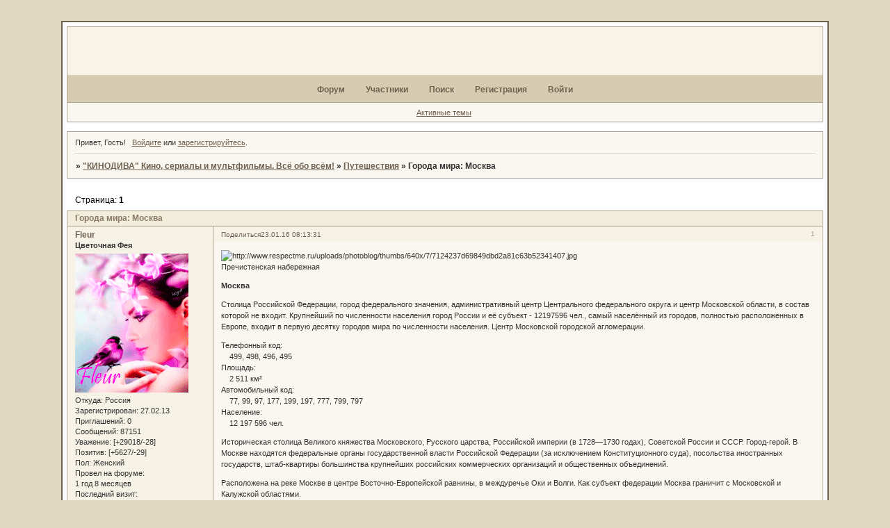

--- FILE ---
content_type: text/html; charset=windows-1251
request_url: https://kinodv.ru/viewtopic.php?id=3599
body_size: 17912
content:
<!DOCTYPE html PUBLIC "-//W3C//DTD XHTML 1.0 Strict//EN" "http://www.w3.org/TR/xhtml1/DTD/xhtml1-strict.dtd">
<html xmlns="http://www.w3.org/1999/xhtml" xml:lang="ru" lang="ru" dir="ltr" prefix="og: http://ogp.me/ns#">
<head>
<meta http-equiv="Content-Type" content="text/html; charset=windows-1251">
<meta name="google-site-verification" content="lioz4SIE9Ec17LKFAZxA0nuT1dbuKqvgKC5uFINCxiM">
<meta name="wmail-verification" content="104b6b604cf63802">
<meta name="yandex-verification" content="522e91c9749e5ec2">
<meta name="msvalidate01" content="33A0A0D381A7754169F3A17CA0D770BB">
<meta name="verifybingcom" content="9c516e3ab2c7ae2e67503973393cdad7">
<meta name="google-site-verification" content="gwMml9EhZPGmm0Nx3bxphW43MLSK3gX5HpjXjoCpaUA">
<meta name="wmail-verification" content="3b226112a1c7319f">
<meta name="yandex-verification" content="72d11ef97a353514">
<title>Города мира: Москва</title>
<meta property="og:title" content="Города мира: Москва"><meta property="og:url" content="https://kinodv.ru/viewtopic.php?id=3599"><script type="text/javascript">
try{self.document.location.hostname==parent.document.location.hostname&&self.window!=parent.window&&self.parent.window!=parent.parent.window&&document.write('</he'+'ad><bo'+'dy style="display:none"><plaintext>')}catch(e){}
try{if(top===self&&location.hostname.match(/^www\./))location.href=document.URL.replace(/\/\/www\./,'//')}catch(e){}
var FORUM = new Object({ set : function(prop, val){ try { eval("this."+prop+"=val"); } catch (e) {} }, get : function(prop){ try { var val = eval("this."+prop); } catch (e) { var val = undefined; } return val; }, remove : function(prop, val){ try { eval("delete this."+prop); } catch (e) {} } });
FORUM.set('topic', { "subject": "Города мира: Москва", "closed": "0", "num_replies": "13", "num_views": "291", "forum_id": "95", "forum_name": "Путешествия", "moderators": { "33": "Fleur", "3": "FleurF", "814": "Сандра" }, "language": { "share_legend": "Расскажите друзьям!", "translate": "Перевести", "show_original": "Показать оригинал" } });
// JavaScript переменные форума
var BoardID = 1215755;
var BoardCat = 9;
var BoardStyle = 'Mybb_Browner';
var ForumAPITicket = '3565126d6816254f44a9e3088ba95d62a968f72f';
var GroupID = 3;
var GroupTitle = 'Гость';
var GroupUserTitle = '';
var PartnerID = 1;
var RequestTime = 1769133856;
var StaticURL = 'https://forumstatic.ru';
var AvatarsURL = 'https://forumavatars.ru';
var FilesURL = 'https://forumstatic.ru';
var ScriptsURL = 'https://forumscripts.ru';
var UploadsURL = 'https://upforme.ru';
</script>
<script type="text/javascript" src="/js/libs.min.js?v=4"></script>
<script type="text/javascript" src="/js/extra.js?v=7"></script>
<link rel="alternate" type="application/rss+xml" href="https://kinodv.ru/export.php?type=rss&amp;tid=3599" title="RSS" />
<link rel="top" href="https://kinodv.ru" title="Форум" />
<link rel="search" href="https://kinodv.ru/search.php" title="Поиск" />
<link rel="author" href="https://kinodv.ru/userlist.php" title="Участники" />
<link rel="up" title="Путешествия" href="https://kinodv.ru/viewforum.php?id=95" />
<link rel="shortcut icon" href="http://forumstatic.ru/files/0012/8d/0b/95154.ico" type="image/x-icon" />
<link rel="stylesheet" type="text/css" href="/style/Mybb_Browner/Mybb_Browner.css" />
<link rel="stylesheet" type="text/css" href="/style/extra.css?v=23" />
<script type="text/javascript">$(function() { $('#register img[title],#profile8 img[title]').tipsy({fade: true, gravity: 'w'}); $('#viewprofile img[title],.post-author img[title]:not(li.pa-avatar > img),.flag-i[title]').tipsy({fade: true, gravity: 's'}); });</script>
<script type="text/javascript" src="https://forumscripts.ru/html_in_posts/1.0.20/html_in_posts.js"></script>
<script type="text/javascript" src="https://forumscripts.ru/search_in_topic/1.0.4/search_in_topic.js"></script>
<link rel="stylesheet" type="text/css" href="https://forumscripts.ru/search_in_topic/1.0.4/search_in_topic.css" />
<script type="text/javascript" src="https://forumscripts.ru/swipebox/1.0.0/swipebox.js"></script>
<link rel="stylesheet" type="text/css" href="https://forumscripts.ru/swipebox/1.0.0/swipebox.css" />
<script type="text/javascript" src="https://forumscripts.ru/post_voters/2.0.11/post_voters.js"></script>
<link rel="stylesheet" type="text/css" href="https://forumscripts.ru/post_voters/2.0.11/post_voters.css" />
<script>window.yaContextCb=window.yaContextCb||[]</script><script src="https://yandex.ru/ads/system/context.js" async></script>
</head>
<body>

<!-- body-header -->
<div id="pun_wrap">
<div id="pun" class="ru isguest gid3">
<div id="pun-viewtopic" class="punbb" data-topic-id="3599" data-forum-id="95" data-cat-id="22">


<div id="mybb-counter" style="display:none">
<script type="text/javascript"> (function(m,e,t,r,i,k,a){m[i]=m[i]||function(){(m[i].a=m[i].a||[]).push(arguments)}; m[i].l=1*new Date(); for (var j = 0; j < document.scripts.length; j++) {if (document.scripts[j].src === r) { return; }} k=e.createElement(t),a=e.getElementsByTagName(t)[0],k.async=1,k.src=r,a.parentNode.insertBefore(k,a)}) (window, document, "script", "https://mc.yandex.ru/metrika/tag.js", "ym"); ym(201230, "init", { clickmap:false, trackLinks:true, accurateTrackBounce:true });

</script> <noscript><div><img src="https://mc.yandex.ru/watch/201230" style="position:absolute; left:-9999px;" alt="" /></div></noscript>
</div>

<div id="html-header">
	<!--Подгрузка HTML верх-->
<script type="text/javascript"><!--//после каждой перезаливки  в админку файла(11111.txt), - меняем цифру в скрипте после[.txt?=]//-->
var µ;(function(){var a="html_HTML_UP";if(a==µ)return;µ=a;var b=BoardID.toString(16),c='/files/00000000'.substr(0,15-b.length)+b,f1="/11111.txt?=176",
lnk=c.replace(/(.{11})(.{2})(.{2})/,'$1/$2/$3')+f1, b='<!--|·|-->',html, c='/',reg=eval(c+b+c+'g'),b=b.split('|·|'),storag=window.localStorage;
var d=+new Date();if(storag)html=storag[a];if(html){c=html.split(reg);if(c=(c[1]==lnk && d-c[2]<864000000)){document.write(html);return;}}
if(!html||!c){c=!c?d:'';html = $.ajax({url:lnk+c, async: false, cache:!!c}).responseText;document.write(html);//alert('Storage очищен!')
if(!storag)return; storag[a]=b[0]+lnk+'·'+ d + b[1]+html}}());
</script>



<!-- снежинки летящие из курсора-->
<script type="text/javascript" src="https://forumstatic.ru/files/0015/00/e1/23389.js"></script>







<style>
#viewprofile-next #profilenav {
  margin-top: 40px;
  margin-left: 40px;
  display: inline !important;
  }
 
#viewprofile .container ul {min-height: 300px;}
 
.punbb .main #viewprofile-next #viewprofile table {width: auto;margin-left: 150px;}
</style>
</div>

<div id="pun-title" class="section">
	<table id="title-logo-table" cellspacing="0">
		<tbody id="title-logo-tbody">
			<tr id="title-logo-tr">
				<td id="title-logo-tdl" class="title-logo-tdl">
					<h1 class="title-logo"><span>&quot;КИНОДИВА&quot; Кино, сериалы и мультфильмы. Всё обо всём!</span></h1>
				</td>
				<td id="title-logo-tdr" class="title-logo-tdr"><!-- banner_top --></td>
			</tr>
		</tbody>
	</table>
</div>

<div id="pun-navlinks" class="section">
	<h2><span>Меню навигации</span></h2>
	<ul class="container">
		<li id="navindex"><a href="https://kinodv.ru/"><span>Форум</span></a></li>
		<li id="navuserlist"><a href="https://kinodv.ru/userlist.php" rel="nofollow"><span>Участники</span></a></li>
		<li id="navsearch"><a href="https://kinodv.ru/search.php" rel="nofollow"><span>Поиск</span></a></li>
		<li id="navregister"><a href="https://kinodv.ru/register.php" rel="nofollow"><span>Регистрация</span></a></li>
		<li id="navlogin"><a href="https://kinodv.ru/login.php" rel="nofollow"><span>Войти</span></a></li>
	</ul>
</div>

<div id="pun-ulinks" class="section" onclick="void(0)">
	<h2><span>Пользовательские ссылки</span></h2>
	<ul class="container">
		<li class="item1"><a href="https://kinodv.ru/search.php?action=show_recent">Активные темы</a></li>
	</ul>
</div>

<!-- pun_announcement -->

<div id="pun-status" class="section">
	<h2><span>Информация о пользователе</span></h2>
	<p class="container">
		<span class="item1">Привет, Гость!</span> 
		<span class="item2"><a href="/login.php" rel="nofollow">Войдите</a> или <a href="/register.php" rel="nofollow">зарегистрируйтесь</a>.</span> 
	</p>
</div>

<div id="pun-break1" class="divider"><hr /></div>

<div id="pun-crumbs1" class="section">
	<p class="container crumbs"><strong>Вы здесь</strong> <em>&#187;&#160;</em><a href="https://kinodv.ru/">&quot;КИНОДИВА&quot; Кино, сериалы и мультфильмы. Всё обо всём!</a> <em>&#187;&#160;</em><a href="https://kinodv.ru/viewforum.php?id=95">Путешествия</a> <em>&#187;&#160;</em>Города мира: Москва</p>
</div>

<div id="pun-break2" class="divider"><hr /></div>

<div class="section" style="border:0 !important;max-width:100%;overflow:hidden;display:flex;justify-content:center;max-height:250px;overflow:hidden;min-width:300px;">
		
</div>

<div id="pun-main" class="main multipage">
	<h1><span>Города мира: Москва</span></h1>
	<div class="linkst">
		<div class="pagelink">Страница: <strong>1</strong></div>
	</div>
	<div id="topic_t3599" class="topic pinned">
		<h2><span class="item1">Сообщений</span> <span class="item2">1 страница 14 из 14</span></h2>
		<div id="p82270" class="post topicpost topic-starter" data-posted="1453526011" data-user-id="33" data-group-id="2">
			<h3><span><a class="sharelink" rel="nofollow" href="#p82270" onclick="return false;">Поделиться</a><strong>1</strong><a class="permalink" rel="nofollow" href="https://kinodv.ru/viewtopic.php?id=3599#p82270">23.01.16 08:13:31</a></span></h3>
			<div class="container">
							<div class="post-author topic-starter">
								<ul>
						<li class="pa-author"><span class="acchide">Автор:&nbsp;</span><a href="https://kinodv.ru/profile.php?id=33" rel="nofollow">Fleur</a></li>
						<li class="pa-title">Цветочная Фея</li>
						<li class="pa-avatar item2"><img src="https://forumavatars.ru/img/avatars/0012/8d/0b/33-1633370285.gif" alt="Fleur" title="Fleur" /></li>
						<li class="pa-from"><span class="fld-name">Откуда:</span> Россия</li>
						<li class="pa-reg"><span class="fld-name">Зарегистрирован</span>: 27.02.13</li>
						<li class="pa-invites"><span class="fld-name">Приглашений:</span> 0</li>
						<li class="pa-posts"><span class="fld-name">Сообщений:</span> 87151</li>
						<li class="pa-respect"><span class="fld-name">Уважение:</span> <span>[+29018/-28]</span></li>
						<li class="pa-positive"><span class="fld-name">Позитив:</span> <span>[+5627/-29]</span></li>
						<li class="pa-sex"><span class="fld-name">Пол:</span> Женский</li>
						<li class="pa-time-visit"><span class="fld-name">Провел на форуме:</span><br />1 год 8 месяцев</li>
						<li class="pa-last-visit"><span class="fld-name">Последний визит:</span><br />Вчера 17:15:13</li>
				</ul>
			</div>
					<div class="post-body">
					<div class="post-box">
						<div id="p82270-content" class="post-content">
<p><img class="postimg" loading="lazy" src="https://www.respectme.ru/uploads/photoblog/thumbs/640x/7/7124237d69849dbd2a81c63b52341407.jpg" alt="http://www.respectme.ru/uploads/photoblog/thumbs/640x/7/7124237d69849dbd2a81c63b52341407.jpg" /><br />Пречистенская набережная</p>
						<p><strong>Москва</strong></p>
						<p>Столица Российской Федерации, город федерального значения, административный центр Центрального федерального округа и центр Московской области, в состав которой не входит. Крупнейший по численности населения город России и её субъект - 12197596 чел., самый населённый из городов, полностью расположенных в Европе, входит в первую десятку городов мира по численности населения. Центр Московской городской агломерации. </p>
						<p>Телефонный код:<br />&nbsp; &nbsp; 499, 498, 496, 495<br />Площадь:<br />&nbsp; &nbsp; 2 511 км&#178;<br />Автомобильный код:<br />&nbsp; &nbsp; 77, 99, 97, 177, 199, 197, 777, 799, 797<br />Население:<br />&nbsp; &nbsp; 12 197 596 чел.</p>
						<p>Историческая столица Великого княжества Московского, Русского царства, Российской империи (в 1728—1730 годах), Советской России и СССР. Город-герой. В Москве находятся федеральные органы государственной власти Российской Федерации (за исключением Конституционного суда), посольства иностранных государств, штаб-квартиры большинства крупнейших российских коммерческих организаций и общественных объединений.</p>
						<p>Расположена на реке Москве в центре Восточно-Европейской равнины, в междуречье Оки и Волги. Как субъект федерации Москва граничит с Московской и Калужской областями.</p>
						<p>Москва — важный туристический центр России. Московский Кремль, Красная площадь, Новодевичий монастырь и Церковь Вознесения в Коломенском входят в список Всемирного наследия ЮНЕСКО[8]. Она является важнейшим транспортным узлом. Город обслуживают 5 аэропортов, 9 железнодорожных вокзалов, 3 речных порта (имеется речное сообщение с морями бассейнов Атлантического и Северного Ледовитого океанов). С 1935 года в Москве работает метрополитен.</p>
						</div>
			<div class="post-rating"><p class="container"><a title="Вы не можете дать оценку участнику">+1</a></p></div>
					</div>
					<div class="clearer"><!-- --></div>
				</div>
			</div>
		</div>
		<div id="p82271" class="post altstyle topic-starter" data-posted="1453526058" data-user-id="33" data-group-id="2">
			<h3><span><a class="sharelink" rel="nofollow" href="#p82271" onclick="return false;">Поделиться</a><strong>2</strong><a class="permalink" rel="nofollow" href="https://kinodv.ru/viewtopic.php?id=3599#p82271">23.01.16 08:14:18</a></span></h3>
			<div class="container">
							<div class="post-author topic-starter">
								<ul>
						<li class="pa-author"><span class="acchide">Автор:&nbsp;</span><a href="https://kinodv.ru/profile.php?id=33" rel="nofollow">Fleur</a></li>
						<li class="pa-title">Цветочная Фея</li>
						<li class="pa-avatar item2"><img src="https://forumavatars.ru/img/avatars/0012/8d/0b/33-1633370285.gif" alt="Fleur" title="Fleur" /></li>
						<li class="pa-from"><span class="fld-name">Откуда:</span> Россия</li>
						<li class="pa-reg"><span class="fld-name">Зарегистрирован</span>: 27.02.13</li>
						<li class="pa-invites"><span class="fld-name">Приглашений:</span> 0</li>
						<li class="pa-posts"><span class="fld-name">Сообщений:</span> 87151</li>
						<li class="pa-respect"><span class="fld-name">Уважение:</span> <span>[+29018/-28]</span></li>
						<li class="pa-positive"><span class="fld-name">Позитив:</span> <span>[+5627/-29]</span></li>
						<li class="pa-sex"><span class="fld-name">Пол:</span> Женский</li>
						<li class="pa-time-visit"><span class="fld-name">Провел на форуме:</span><br />1 год 8 месяцев</li>
						<li class="pa-last-visit"><span class="fld-name">Последний визит:</span><br />Вчера 17:15:13</li>
				</ul>
			</div>
					<div class="post-body">
					<div class="post-box">
						<div id="p82271-content" class="post-content">
<p>Алмазный фонд </p><div class="quote-box answer-box"><cite>=Spoiler написал(а):</cite><blockquote><p><iframe width="480" height="284" src="https://www.youtube.com/embed/HhZbMeLHnoU" loading="lazy" frameborder="0" allowfullscreen></iframe></p></blockquote></div>
						</div>
			<div class="post-rating"><p class="container"><a title="Вы не можете дать оценку участнику">0</a></p></div>
					</div>
					<div class="clearer"><!-- --></div>
				</div>
			</div>
		</div>
		<div id="p82272" class="post topic-starter" data-posted="1453526772" data-user-id="33" data-group-id="2">
			<h3><span><a class="sharelink" rel="nofollow" href="#p82272" onclick="return false;">Поделиться</a><strong>3</strong><a class="permalink" rel="nofollow" href="https://kinodv.ru/viewtopic.php?id=3599#p82272">23.01.16 08:26:12</a></span></h3>
			<div class="container">
							<div class="post-author topic-starter">
								<ul>
						<li class="pa-author"><span class="acchide">Автор:&nbsp;</span><a href="https://kinodv.ru/profile.php?id=33" rel="nofollow">Fleur</a></li>
						<li class="pa-title">Цветочная Фея</li>
						<li class="pa-avatar item2"><img src="https://forumavatars.ru/img/avatars/0012/8d/0b/33-1633370285.gif" alt="Fleur" title="Fleur" /></li>
						<li class="pa-from"><span class="fld-name">Откуда:</span> Россия</li>
						<li class="pa-reg"><span class="fld-name">Зарегистрирован</span>: 27.02.13</li>
						<li class="pa-invites"><span class="fld-name">Приглашений:</span> 0</li>
						<li class="pa-posts"><span class="fld-name">Сообщений:</span> 87151</li>
						<li class="pa-respect"><span class="fld-name">Уважение:</span> <span>[+29018/-28]</span></li>
						<li class="pa-positive"><span class="fld-name">Позитив:</span> <span>[+5627/-29]</span></li>
						<li class="pa-sex"><span class="fld-name">Пол:</span> Женский</li>
						<li class="pa-time-visit"><span class="fld-name">Провел на форуме:</span><br />1 год 8 месяцев</li>
						<li class="pa-last-visit"><span class="fld-name">Последний визит:</span><br />Вчера 17:15:13</li>
				</ul>
			</div>
					<div class="post-body">
					<div class="post-box">
						<div id="p82272-content" class="post-content">
<p><img class="postimg" loading="lazy" src="https://img0.liveinternet.ru/images/attach/c/0/53/620/53620544_1263158549_IMAGE08n.jpg" alt="http://img0.liveinternet.ru/images/attach/c/0/53/620/53620544_1263158549_IMAGE08n.jpg" /><br />Старая Москва</p>
						</div>
			<div class="post-rating"><p class="container"><a title="Вы не можете дать оценку участнику">0</a></p></div>
					</div>
					<div class="clearer"><!-- --></div>
				</div>
			</div>
		</div>
		<div id="p82274" class="post altstyle topic-starter" data-posted="1453527210" data-user-id="33" data-group-id="2">
			<h3><span><a class="sharelink" rel="nofollow" href="#p82274" onclick="return false;">Поделиться</a><strong>4</strong><a class="permalink" rel="nofollow" href="https://kinodv.ru/viewtopic.php?id=3599#p82274">23.01.16 08:33:30</a></span></h3>
			<div class="container">
							<div class="post-author topic-starter">
								<ul>
						<li class="pa-author"><span class="acchide">Автор:&nbsp;</span><a href="https://kinodv.ru/profile.php?id=33" rel="nofollow">Fleur</a></li>
						<li class="pa-title">Цветочная Фея</li>
						<li class="pa-avatar item2"><img src="https://forumavatars.ru/img/avatars/0012/8d/0b/33-1633370285.gif" alt="Fleur" title="Fleur" /></li>
						<li class="pa-from"><span class="fld-name">Откуда:</span> Россия</li>
						<li class="pa-reg"><span class="fld-name">Зарегистрирован</span>: 27.02.13</li>
						<li class="pa-invites"><span class="fld-name">Приглашений:</span> 0</li>
						<li class="pa-posts"><span class="fld-name">Сообщений:</span> 87151</li>
						<li class="pa-respect"><span class="fld-name">Уважение:</span> <span>[+29018/-28]</span></li>
						<li class="pa-positive"><span class="fld-name">Позитив:</span> <span>[+5627/-29]</span></li>
						<li class="pa-sex"><span class="fld-name">Пол:</span> Женский</li>
						<li class="pa-time-visit"><span class="fld-name">Провел на форуме:</span><br />1 год 8 месяцев</li>
						<li class="pa-last-visit"><span class="fld-name">Последний визит:</span><br />Вчера 17:15:13</li>
				</ul>
			</div>
					<div class="post-body">
					<div class="post-box">
						<div id="p82274-content" class="post-content">
<p><strong>Кремль. Тайны подземной палаты<br /></strong><br />Фильм посвящен 200-летию Оружейной палаты. </p>
						<p>В Кремле в подземелье Архангельского собора находится единственный в мире женский некрополь. Более 50 саркофагов с останками знатных женщин средневековой Руси. Имена одних давно забыты. Имена других помнят и сегодня. Среди них: основательница Некрополя, жена Дмитрия Донского Евдокия; мать Ивана Грозного Елена Глинская и его жены: Анастасия Романовна, Мария Темрюковна, Марфа Собакина, Мария Нагая; мать Петра Великого Наталья Нарышкина</p><div class="quote-box answer-box"><cite>=Spoiler написал(а):</cite><blockquote><p><iframe width="480" height="284" src="https://www.youtube.com/embed/e3VzGquQWac" loading="lazy" frameborder="0" allowfullscreen></iframe></p></blockquote></div>
						</div>
			<div class="post-rating"><p class="container"><a title="Вы не можете дать оценку участнику">0</a></p></div>
					</div>
					<div class="clearer"><!-- --></div>
				</div>
			</div>
		</div>
		<div id="p82278" class="post topic-starter" data-posted="1453529929" data-user-id="33" data-group-id="2">
			<h3><span><a class="sharelink" rel="nofollow" href="#p82278" onclick="return false;">Поделиться</a><strong>5</strong><a class="permalink" rel="nofollow" href="https://kinodv.ru/viewtopic.php?id=3599#p82278">23.01.16 09:18:49</a></span></h3>
			<div class="container">
							<div class="post-author topic-starter">
								<ul>
						<li class="pa-author"><span class="acchide">Автор:&nbsp;</span><a href="https://kinodv.ru/profile.php?id=33" rel="nofollow">Fleur</a></li>
						<li class="pa-title">Цветочная Фея</li>
						<li class="pa-avatar item2"><img src="https://forumavatars.ru/img/avatars/0012/8d/0b/33-1633370285.gif" alt="Fleur" title="Fleur" /></li>
						<li class="pa-from"><span class="fld-name">Откуда:</span> Россия</li>
						<li class="pa-reg"><span class="fld-name">Зарегистрирован</span>: 27.02.13</li>
						<li class="pa-invites"><span class="fld-name">Приглашений:</span> 0</li>
						<li class="pa-posts"><span class="fld-name">Сообщений:</span> 87151</li>
						<li class="pa-respect"><span class="fld-name">Уважение:</span> <span>[+29018/-28]</span></li>
						<li class="pa-positive"><span class="fld-name">Позитив:</span> <span>[+5627/-29]</span></li>
						<li class="pa-sex"><span class="fld-name">Пол:</span> Женский</li>
						<li class="pa-time-visit"><span class="fld-name">Провел на форуме:</span><br />1 год 8 месяцев</li>
						<li class="pa-last-visit"><span class="fld-name">Последний визит:</span><br />Вчера 17:15:13</li>
				</ul>
			</div>
					<div class="post-body">
					<div class="post-box">
						<div id="p82278-content" class="post-content">
<p><img class="postimg" loading="lazy" src="https://www.metro.spb.ru/uploads/img/history/f86be16c395fbe5822138b717591cd98.jpg" alt="http://www.metro.spb.ru/uploads/img/history/f86be16c395fbe5822138b717591cd98.jpg" /><br />Москва. Вид с колокольни Ивана Великого. До 1914 г. <br />Фотограф неизвестен</p>
						</div>
			<div class="post-rating"><p class="container"><a title="Вы не можете дать оценку участнику">0</a></p></div>
					</div>
					<div class="clearer"><!-- --></div>
				</div>
			</div>
		</div>
		<div id="p82279" class="post altstyle topic-starter" data-posted="1453530068" data-user-id="33" data-group-id="2">
			<h3><span><a class="sharelink" rel="nofollow" href="#p82279" onclick="return false;">Поделиться</a><strong>6</strong><a class="permalink" rel="nofollow" href="https://kinodv.ru/viewtopic.php?id=3599#p82279">23.01.16 09:21:08</a></span></h3>
			<div class="container">
							<div class="post-author topic-starter">
								<ul>
						<li class="pa-author"><span class="acchide">Автор:&nbsp;</span><a href="https://kinodv.ru/profile.php?id=33" rel="nofollow">Fleur</a></li>
						<li class="pa-title">Цветочная Фея</li>
						<li class="pa-avatar item2"><img src="https://forumavatars.ru/img/avatars/0012/8d/0b/33-1633370285.gif" alt="Fleur" title="Fleur" /></li>
						<li class="pa-from"><span class="fld-name">Откуда:</span> Россия</li>
						<li class="pa-reg"><span class="fld-name">Зарегистрирован</span>: 27.02.13</li>
						<li class="pa-invites"><span class="fld-name">Приглашений:</span> 0</li>
						<li class="pa-posts"><span class="fld-name">Сообщений:</span> 87151</li>
						<li class="pa-respect"><span class="fld-name">Уважение:</span> <span>[+29018/-28]</span></li>
						<li class="pa-positive"><span class="fld-name">Позитив:</span> <span>[+5627/-29]</span></li>
						<li class="pa-sex"><span class="fld-name">Пол:</span> Женский</li>
						<li class="pa-time-visit"><span class="fld-name">Провел на форуме:</span><br />1 год 8 месяцев</li>
						<li class="pa-last-visit"><span class="fld-name">Последний визит:</span><br />Вчера 17:15:13</li>
				</ul>
			</div>
					<div class="post-body">
					<div class="post-box">
						<div id="p82279-content" class="post-content">
<p><img class="postimg" loading="lazy" src="https://www.metro.spb.ru/uploads/img/history/c99c293e63ec492da1982fa078ed0c37.jpg" alt="http://www.metro.spb.ru/uploads/img/history/c99c293e63ec492da1982fa078ed0c37.jpg" /><br />Панорама Москвы конца XIX - начала XX в.<br />(фотограф неизвестен) <br />и схема метрополитена в ее центральной части по проекту Балинского-Кнорре</p>
						<p>Предлагалась замкнутая 36-километровая кольцевая линия, проложенная между Садовым кольцом и окружной железной дорогой и четыре радиуса (Тверской, Почеровский, Замоскворецкий и Арбатский). При этом Арбатский радиус предполагался подземным, а все остальные части линии должны были строиться на эстакадах.</p>
						<p>В последующие годы поступали предложения и других соискателей, среди которых были и иностранные предприниматели - например, американский бизнесмен Хофф. В 1911 году Московская городская управа обнародовала свою концепцию чисто городского метрополитена, а в 1912 году привлекла к ее доработке Кнорре. В этом проекте предлагались три первоочередных диаметра и перспективная линия по Садовому кольцу. Однако так же, как и в Петербурге, финансовые и технические трудности помешали осуществлению этих проектов.</p>
						</div>
			<div class="post-rating"><p class="container"><a title="Вы не можете дать оценку участнику">0</a></p></div>
					</div>
					<div class="clearer"><!-- --></div>
				</div>
			</div>
		</div>
		<div id="p82280" class="post topic-starter" data-posted="1453530141" data-user-id="33" data-group-id="2">
			<h3><span><a class="sharelink" rel="nofollow" href="#p82280" onclick="return false;">Поделиться</a><strong>7</strong><a class="permalink" rel="nofollow" href="https://kinodv.ru/viewtopic.php?id=3599#p82280">23.01.16 09:22:21</a></span></h3>
			<div class="container">
							<div class="post-author topic-starter">
								<ul>
						<li class="pa-author"><span class="acchide">Автор:&nbsp;</span><a href="https://kinodv.ru/profile.php?id=33" rel="nofollow">Fleur</a></li>
						<li class="pa-title">Цветочная Фея</li>
						<li class="pa-avatar item2"><img src="https://forumavatars.ru/img/avatars/0012/8d/0b/33-1633370285.gif" alt="Fleur" title="Fleur" /></li>
						<li class="pa-from"><span class="fld-name">Откуда:</span> Россия</li>
						<li class="pa-reg"><span class="fld-name">Зарегистрирован</span>: 27.02.13</li>
						<li class="pa-invites"><span class="fld-name">Приглашений:</span> 0</li>
						<li class="pa-posts"><span class="fld-name">Сообщений:</span> 87151</li>
						<li class="pa-respect"><span class="fld-name">Уважение:</span> <span>[+29018/-28]</span></li>
						<li class="pa-positive"><span class="fld-name">Позитив:</span> <span>[+5627/-29]</span></li>
						<li class="pa-sex"><span class="fld-name">Пол:</span> Женский</li>
						<li class="pa-time-visit"><span class="fld-name">Провел на форуме:</span><br />1 год 8 месяцев</li>
						<li class="pa-last-visit"><span class="fld-name">Последний визит:</span><br />Вчера 17:15:13</li>
				</ul>
			</div>
					<div class="post-body">
					<div class="post-box">
						<div id="p82280-content" class="post-content">
<p><img class="postimg" loading="lazy" src="https://www.metro.spb.ru/uploads/img/history/e9cec23e9d37d9eee506d6ecdbe6e373.jpg" alt="http://www.metro.spb.ru/uploads/img/history/e9cec23e9d37d9eee506d6ecdbe6e373.jpg" /><br />Лубянская площадь. 1905 -1908 гг. <br />Фотограф неизвестен</p>
						</div>
			<div class="post-rating"><p class="container"><a title="Вы не можете дать оценку участнику">0</a></p></div>
					</div>
					<div class="clearer"><!-- --></div>
				</div>
			</div>
		</div>
		<div id="p84819" class="post altstyle topic-starter" data-posted="1460001314" data-user-id="33" data-group-id="2">
			<h3><span><a class="sharelink" rel="nofollow" href="#p84819" onclick="return false;">Поделиться</a><strong>8</strong><a class="permalink" rel="nofollow" href="https://kinodv.ru/viewtopic.php?id=3599#p84819">07.04.16 06:55:14</a></span></h3>
			<div class="container">
							<div class="post-author topic-starter">
								<ul>
						<li class="pa-author"><span class="acchide">Автор:&nbsp;</span><a href="https://kinodv.ru/profile.php?id=33" rel="nofollow">Fleur</a></li>
						<li class="pa-title">Цветочная Фея</li>
						<li class="pa-avatar item2"><img src="https://forumavatars.ru/img/avatars/0012/8d/0b/33-1633370285.gif" alt="Fleur" title="Fleur" /></li>
						<li class="pa-from"><span class="fld-name">Откуда:</span> Россия</li>
						<li class="pa-reg"><span class="fld-name">Зарегистрирован</span>: 27.02.13</li>
						<li class="pa-invites"><span class="fld-name">Приглашений:</span> 0</li>
						<li class="pa-posts"><span class="fld-name">Сообщений:</span> 87151</li>
						<li class="pa-respect"><span class="fld-name">Уважение:</span> <span>[+29018/-28]</span></li>
						<li class="pa-positive"><span class="fld-name">Позитив:</span> <span>[+5627/-29]</span></li>
						<li class="pa-sex"><span class="fld-name">Пол:</span> Женский</li>
						<li class="pa-time-visit"><span class="fld-name">Провел на форуме:</span><br />1 год 8 месяцев</li>
						<li class="pa-last-visit"><span class="fld-name">Последний визит:</span><br />Вчера 17:15:13</li>
				</ul>
			</div>
					<div class="post-body">
					<div class="post-box">
						<div id="p84819-content" class="post-content">
<p><img class="postimg" loading="lazy" src="https://cs421022.vk.me/v421022644/4c2e/gzOJYDZZr24.jpg" alt="http://cs421022.vk.me/v421022644/4c2e/gzOJYDZZr24.jpg" /><br />Заброшенная дача Лаврентия Берии</p>
						<p>Расположена в парке Сокольники по адресу 5-й Лучевой просек, дом 14. Построена в начале 20 века, достроена в 30-е гг. Здание относится к объектам культурного наследия. Также являлось загородной дачей Лаврентия Павловича Берии. Позже здание занимала киностудия. Сейчас здание охраняется, но если все же попасть внутрь, можно насладиться красотой архитектуры, лестниц, каминов, резьбы по дереву и многим другим... Очень приятный дом, однако абсолютно пустой. </p>
						<p><img class="postimg" loading="lazy" src="https://cs421022.vk.me/v421022644/4c58/clEtJDhSh3I.jpg" alt="http://cs421022.vk.me/v421022644/4c58/clEtJDhSh3I.jpg" /></p>
						</div>
			<div class="post-rating"><p class="container"><a title="Вы не можете дать оценку участнику">0</a></p></div>
					</div>
					<div class="clearer"><!-- --></div>
				</div>
			</div>
		</div>
		<div id="p84935" class="post topic-starter" data-posted="1460192279" data-user-id="33" data-group-id="2">
			<h3><span><a class="sharelink" rel="nofollow" href="#p84935" onclick="return false;">Поделиться</a><strong>9</strong><a class="permalink" rel="nofollow" href="https://kinodv.ru/viewtopic.php?id=3599#p84935">09.04.16 11:57:59</a></span></h3>
			<div class="container">
							<div class="post-author topic-starter">
								<ul>
						<li class="pa-author"><span class="acchide">Автор:&nbsp;</span><a href="https://kinodv.ru/profile.php?id=33" rel="nofollow">Fleur</a></li>
						<li class="pa-title">Цветочная Фея</li>
						<li class="pa-avatar item2"><img src="https://forumavatars.ru/img/avatars/0012/8d/0b/33-1633370285.gif" alt="Fleur" title="Fleur" /></li>
						<li class="pa-from"><span class="fld-name">Откуда:</span> Россия</li>
						<li class="pa-reg"><span class="fld-name">Зарегистрирован</span>: 27.02.13</li>
						<li class="pa-invites"><span class="fld-name">Приглашений:</span> 0</li>
						<li class="pa-posts"><span class="fld-name">Сообщений:</span> 87151</li>
						<li class="pa-respect"><span class="fld-name">Уважение:</span> <span>[+29018/-28]</span></li>
						<li class="pa-positive"><span class="fld-name">Позитив:</span> <span>[+5627/-29]</span></li>
						<li class="pa-sex"><span class="fld-name">Пол:</span> Женский</li>
						<li class="pa-time-visit"><span class="fld-name">Провел на форуме:</span><br />1 год 8 месяцев</li>
						<li class="pa-last-visit"><span class="fld-name">Последний визит:</span><br />Вчера 17:15:13</li>
				</ul>
			</div>
					<div class="post-body">
					<div class="post-box">
						<div id="p84935-content" class="post-content">
<p>Москва.&nbsp; &nbsp; &nbsp;</p>
						<p><img class="postimg" loading="lazy" src="https://web-travellers.ru/wp-content/uploads/2013/09/%D0%9D%D0%BE%D1%87%D0%BD%D0%B0%D1%8F-%D0%9C%D0%BE%D1%81%D0%BA%D0%B2%D0%B0-300x170.jpg" alt="http://web-travellers.ru/wp-content/uploads/2013/09/%D0%9D%D0%BE%D1%87%D0%BD%D0%B0%D1%8F-%D0%9C%D0%BE%D1%81%D0%BA%D0%B2%D0%B0-300x170.jpg" /><br />Кремль ночью<br />Ну кто не знает Кремль?</p>
						<p>Наша столица — один из нескольких мегаполисов мира. Крупнейший город Европы, который многие годы держит фантастические рекорды. Какие? Например, по качеству обслуживания пассажиров международному аэропорту «Шереметьево» нет равных в Старом Свете. В Первопрестольной находится самая высокая башня Европы — Останкинская телевышка, которая имеет вращающуюся смотровую площадку и фешенебельный ресторан. «Меркурий Сити Тауэр» — московский небоскреб, выполненный в футуристическом стиле, высота которого в 338,8 метров позволяет называть сие здание самым высоким в Европе. Но не только благодаря этим рекордам город, который Иван Ургант в интервью Владимиру Познеру сравнил с Нью-Йорком, Лондоном и Шанхаем, путешественники причислили к когорте красивых. Вернее, совсем не поэтому.</p>
						<p><img class="postimg" loading="lazy" src="https://web-travellers.ru/wp-content/uploads/2013/09/389568987-300x225.jpg" alt="http://web-travellers.ru/wp-content/uploads/2013/09/389568987-300x225.jpg" /><br />Храм Христа Спасителя ночью</p>
						<p>Храм Христа Спасителя</p>
						<p>Москва — это самая роскошная, ухоженная барышня. Она умеет быть спокойной, покладистой, величественной. Она может быть суровой и буйной. Москва любит лоск и веселье. Это город для людей. Огромный, и в то же время очень уютный. Его архитектура поражает воображение любого человека. Многие здания занесены в список Всемирного наследия ЮНЕСКО.</p>
						<p>Конечно, устроилось тут все далеко не сразу. Москву строили не один год. Зато теперь этому городу нет равных. Как и когда-то, Москва слезам не верит, но верит любви. И всегда, даже лютой зимой, как в той песне, она легко найдет тепло прохожему. А деревцу земли.</p>
						</div>
			<div class="post-rating"><p class="container"><a title="Вы не можете дать оценку участнику">0</a></p></div>
					</div>
					<div class="clearer"><!-- --></div>
				</div>
			</div>
		</div>
		<div id="p84972" class="post altstyle topic-starter" data-posted="1460270437" data-user-id="33" data-group-id="2">
			<h3><span><a class="sharelink" rel="nofollow" href="#p84972" onclick="return false;">Поделиться</a><strong>10</strong><a class="permalink" rel="nofollow" href="https://kinodv.ru/viewtopic.php?id=3599#p84972">10.04.16 09:40:37</a></span></h3>
			<div class="container">
							<div class="post-author topic-starter">
								<ul>
						<li class="pa-author"><span class="acchide">Автор:&nbsp;</span><a href="https://kinodv.ru/profile.php?id=33" rel="nofollow">Fleur</a></li>
						<li class="pa-title">Цветочная Фея</li>
						<li class="pa-avatar item2"><img src="https://forumavatars.ru/img/avatars/0012/8d/0b/33-1633370285.gif" alt="Fleur" title="Fleur" /></li>
						<li class="pa-from"><span class="fld-name">Откуда:</span> Россия</li>
						<li class="pa-reg"><span class="fld-name">Зарегистрирован</span>: 27.02.13</li>
						<li class="pa-invites"><span class="fld-name">Приглашений:</span> 0</li>
						<li class="pa-posts"><span class="fld-name">Сообщений:</span> 87151</li>
						<li class="pa-respect"><span class="fld-name">Уважение:</span> <span>[+29018/-28]</span></li>
						<li class="pa-positive"><span class="fld-name">Позитив:</span> <span>[+5627/-29]</span></li>
						<li class="pa-sex"><span class="fld-name">Пол:</span> Женский</li>
						<li class="pa-time-visit"><span class="fld-name">Провел на форуме:</span><br />1 год 8 месяцев</li>
						<li class="pa-last-visit"><span class="fld-name">Последний визит:</span><br />Вчера 17:15:13</li>
				</ul>
			</div>
					<div class="post-body">
					<div class="post-box">
						<div id="p84972-content" class="post-content">
<p><span style="color: maroon"> Галереи Москвы</span></p>
						<p>Итальянское слово «галерея» изначально обозначало церковную паперть. Позже так стали называть вытянутые в длину помещения в дворцах начала Возрождения. В таких галереях оказалось удобно размещать экспозиции, что и предопределило современное значение этого слова.<br /><strong><br />КЦ «Новый Акрополь» на Пречистенке</strong><br />Культурный центр «Новый Акрополь» занимается просветительской, экологической, добровольческой деятельностью. В основе организации лежит философская школа классического образца. Культурный…</p>
						<p>Адрес: пер. Малый Левшинский, 7, стр. 2<br />+7 917 534-16-93<br /><strong><br />Государственный исторический музей</strong><br />Государственный исторический музей – один из столичных музеев. Это национальный исторический музей России, который расположен в северной части Красной площади в Москве. Также в него входят…</p>
						<p>Адрес: Красная пл., 1<br />+7 495 692-40-19<br />+7 495 692-68-17</p>
						<p><strong><br />Музей имени Н.К. Рериха</strong><br />Общественный Музей имени Н.К. Рериха расположен в самом центре Москвы, на территории старинной городской усадьбы Лопухиных (XVII – XIX вв.). Музей посвящен выдающемуся русскому художнику…</p>
						<p>Адрес: Малый Знаменский пер., 3/5<br />+7 499 271-34-23<br /><strong><br />Центр современного искусства «Винзавод»</strong><br />Центр современного искусства «Винзавод» – одна из столичных галерей. В Центре современного искусства «Винзавод» располагаются творческие галереи, выставочные залы…</p>
						<p>Адрес: 4-й Сыромятнический переулок, 1, стр. 6<br />+7 495 917-46-46<br />+7 495 644-45-45</p>
						<p><strong><br />Памятник и музейно-выставочный центр «Рабочий и Колхозница»</strong><br />Легендарный монумент под названием «Рабочий и колхозница» был создан в 1937 году и представлен в Париже на Всемирной выставке. Скульптура юноши и девушки, держащих в руках серп и молот…</p>
						<p>Адрес: пр-т. Мира, 123б<br />+7 495 683-56-40</p>
						<p><strong><br />Музей современного искусства «Гараж»</strong><br />Музей современного искусства «Гараж» – место, где встречаются люди, идеи и искусство, чтобы создавать историю. Основанный Дарьей Жуковой в 2008 году «Гараж» выступал…<br />2<br />58<br />Адрес: ул. Крымский Вал, 9, стр. 32<br />+7 495 645-05-20</p>
						<p><strong><br />Студия подарков авторского дизайна и изделий ручной работы «ОРЗ-дизайн»</strong><br />«ОРЗ-дизайн» – это вирус творчества, это мир необычных вещей, которые с любовью создавались коллективом творческих людей, это необычные авторские подарки, приятные мелочи по любому…</p>
						<p>Адрес: ул. Академика Волгина, 33<br />+7 499 340-16-03</p>
						<p><strong><br />Третьяковская галерея в Лаврушинском переулке</strong><br />Третьяковская галерея в Лаврушинском переулке – один из столичных музеев. Годом основания Третьяковской галереи считается 1853 год. Именно тогда купец Павел Третьяков совершил первую покупку и…</p>
						<p>Адрес: Лаврушинский пер., 10-12<br />+7 499 230-77-88<br />+7 499 238-13-78<br /><strong><br />Третьяковская галерея на Крымском валу</strong><br />Третьяковская галерея по праву считается одним из символов нашей страны. Бесценные экспонаты из музейных фондов притягивают любителей изобразительного искусства со всего света. В здании на Крымском…</p>
						<p>Адрес: ул. Крымский Вал, 10<br />+7 499 230-77-88<br /><strong><br />КЦ «Новый Акрополь» на Сретенке</strong><br />Культурный центр «Новый Акрополь» занимается просветительской, экологической, добровольческой и издательской деятельностью. В основе организации лежит философская школа классического…</p>
						<p>Адрес: Б. Сухаревский переулок, 16<br />+7 495 973-11-63</p>
						<p><strong>Музеи Кремля</strong><br />Музеи Кремля относятся к известнейшим музеям столицы. Комплекс московского Кремля – музейная жемчужина России. Туристы приезжают со всего света, чтобы посмотреть на знаменитые предметы из…</p>
						<p>Адрес: Красная площадь<br />+7 495 697-03-49<br />+7 495 695-37-76<br /><strong><br />Завод «Красный Октябрь»</strong><br />Адрес: Берсеневская наб., 6</p>
						</div>
			<div class="post-rating"><p class="container"><a title="Вы не можете дать оценку участнику">0</a></p></div>
					</div>
					<div class="clearer"><!-- --></div>
				</div>
			</div>
		</div>
		<div id="p84973" class="post topic-starter" data-posted="1460270515" data-user-id="33" data-group-id="2">
			<h3><span><a class="sharelink" rel="nofollow" href="#p84973" onclick="return false;">Поделиться</a><strong>11</strong><a class="permalink" rel="nofollow" href="https://kinodv.ru/viewtopic.php?id=3599#p84973">10.04.16 09:41:55</a></span></h3>
			<div class="container">
							<div class="post-author topic-starter">
								<ul>
						<li class="pa-author"><span class="acchide">Автор:&nbsp;</span><a href="https://kinodv.ru/profile.php?id=33" rel="nofollow">Fleur</a></li>
						<li class="pa-title">Цветочная Фея</li>
						<li class="pa-avatar item2"><img src="https://forumavatars.ru/img/avatars/0012/8d/0b/33-1633370285.gif" alt="Fleur" title="Fleur" /></li>
						<li class="pa-from"><span class="fld-name">Откуда:</span> Россия</li>
						<li class="pa-reg"><span class="fld-name">Зарегистрирован</span>: 27.02.13</li>
						<li class="pa-invites"><span class="fld-name">Приглашений:</span> 0</li>
						<li class="pa-posts"><span class="fld-name">Сообщений:</span> 87151</li>
						<li class="pa-respect"><span class="fld-name">Уважение:</span> <span>[+29018/-28]</span></li>
						<li class="pa-positive"><span class="fld-name">Позитив:</span> <span>[+5627/-29]</span></li>
						<li class="pa-sex"><span class="fld-name">Пол:</span> Женский</li>
						<li class="pa-time-visit"><span class="fld-name">Провел на форуме:</span><br />1 год 8 месяцев</li>
						<li class="pa-last-visit"><span class="fld-name">Последний визит:</span><br />Вчера 17:15:13</li>
				</ul>
			</div>
					<div class="post-body">
					<div class="post-box">
						<div id="p84973-content" class="post-content">
<p>Для жителей Москвы и гостей столицы в 2012 открылось уникальное, по своей сути, место – <strong>Галерея компьютерной эволюции.</strong> Появилась прекрасная возможность окунуться в историю развития компьютерной техники.</p>
						<p>Галерея помогла школьникам увидеть, какой была техника в далеком прошлом. Она позволила отследить всю цепочку перехода от одних новшеств к другим. В Галерее представле­ны всевозможные экспонаты компьютерных технологий от первой счетной машинки до современных ноутбуков. Здесь можно увидеть, как выглядели первые счетные китайские палочки, и первые счеты, на которых производились арифметические дей­ствия. Увидите, как выглядела первая логарифмическая линейка и первый калькулятор Лейбница. На экскурсии вам расска­жут о первой электронно-вычислительной машине. И еще множество удивительных вещей и фактов вы узнаете, посетив дан­ный павильон. В конференц-зале галереи каждый желающий сможет посмотреть интересные мультимедийные презентации, показ кино о развитии техни­ки. Музей проводит различные дневные и ночные экскурсии.</p>
						<p>Стоимость входного билета в галерею – 250 рублей. Предусмотрена система скидок. Так как желающих много, экскурсии проводят по 5-10 человек.</p>
						<p>Адрес:<br />Нагорный проезд, 3, стр. 5<br />Метро:<br />Нагатинская<br />Время работы:<br />Ср - вс: 10:00 - 18:00<br />Телефон:<br />+7 495 971-33-22<br />Сайт:<br /><a href="http://www.itgallery.ru" rel="nofollow ugc" target="_blank">http://www.itgallery.ru</a><br />Email:<br />gallery@oldi.ru</p>
						</div>
			<div class="post-rating"><p class="container"><a title="Вы не можете дать оценку участнику">0</a></p></div>
					</div>
					<div class="clearer"><!-- --></div>
				</div>
			</div>
		</div>
		<div id="p84974" class="post altstyle topic-starter" data-posted="1460270653" data-user-id="33" data-group-id="2">
			<h3><span><a class="sharelink" rel="nofollow" href="#p84974" onclick="return false;">Поделиться</a><strong>12</strong><a class="permalink" rel="nofollow" href="https://kinodv.ru/viewtopic.php?id=3599#p84974">10.04.16 09:44:13</a></span></h3>
			<div class="container">
							<div class="post-author topic-starter">
								<ul>
						<li class="pa-author"><span class="acchide">Автор:&nbsp;</span><a href="https://kinodv.ru/profile.php?id=33" rel="nofollow">Fleur</a></li>
						<li class="pa-title">Цветочная Фея</li>
						<li class="pa-avatar item2"><img src="https://forumavatars.ru/img/avatars/0012/8d/0b/33-1633370285.gif" alt="Fleur" title="Fleur" /></li>
						<li class="pa-from"><span class="fld-name">Откуда:</span> Россия</li>
						<li class="pa-reg"><span class="fld-name">Зарегистрирован</span>: 27.02.13</li>
						<li class="pa-invites"><span class="fld-name">Приглашений:</span> 0</li>
						<li class="pa-posts"><span class="fld-name">Сообщений:</span> 87151</li>
						<li class="pa-respect"><span class="fld-name">Уважение:</span> <span>[+29018/-28]</span></li>
						<li class="pa-positive"><span class="fld-name">Позитив:</span> <span>[+5627/-29]</span></li>
						<li class="pa-sex"><span class="fld-name">Пол:</span> Женский</li>
						<li class="pa-time-visit"><span class="fld-name">Провел на форуме:</span><br />1 год 8 месяцев</li>
						<li class="pa-last-visit"><span class="fld-name">Последний визит:</span><br />Вчера 17:15:13</li>
				</ul>
			</div>
					<div class="post-body">
					<div class="post-box">
						<div id="p84974-content" class="post-content">
<p><strong>КЦ «Новый Акрополь» на Сретенке</strong></p>
						<p>Адрес:<br />Б. Сухаревский переулок, 16<br />Метро:<br />Сухаревская<br />Время работы:<br />Пн - сб: 18:00 - 22:00<br />Вс: 10:00 - 22:00<br />Телефон:<br />+7 495 973-11-63 (многоканальный)<br />Сайт:<br /><a href="http://acropolis.org.ru" rel="nofollow ugc" target="_blank">http://acropolis.org.ru</a><br />Email:<br />info@newacropol.ru</p>
						<p><img class="postimg" loading="lazy" src="https://www.2do2go.ru/uploads/38af4359f2d7f736d104fc46c5173a81_w180_h180.jpg" alt="http://www.2do2go.ru/uploads/38af4359f2d7f736d104fc46c5173a81_w180_h180.jpg" /><br />Культурный центр «Новый Акрополь» занимается просветительской, экологической, добровольческой и издательской деятельностью. В основе организации лежит философская школа классического образца.</p>
						<p>Культурный центр ежемесячно набирает слушателей в «Студию целостного человека» с возможностью последующего углубленного изучения философии Востока и Запада.</p>
						<p>Культурный центр «Новый Акрополь»:</p>
						<p>&nbsp; &nbsp; Это культурная организация, цель которой — возрождение философии как действенной силы обновления человека и общества.<br />&nbsp; &nbsp; &nbsp;Это союз людей разных возрастов, национальностей, профессий, стремящихся к возвращению и сохранению общечеловеческих ценностей.<br />&nbsp; &nbsp; &nbsp;Это философская школа, занятия которой основаны на сравнительном изучении древних и современных представлений о Вселенной и человеке.<br />&nbsp; &nbsp; Это культурный центр для детей и взрослых, который предлагает разнообразную программу лекций, семинаров, литературных и музыкальных вечеров, организует выставки, экскурсии, встречи с деятелями науки и культуры<br />&nbsp; &nbsp; Это практическая работа в сферах экологии и благотворительности, педагогики и науки, в творческих студиях и мастерских.<br />&nbsp; &nbsp; Это отделения во многих городах мира и в России.</p>
						</div>
			<div class="post-rating"><p class="container"><a title="Вы не можете дать оценку участнику">0</a></p></div>
					</div>
					<div class="clearer"><!-- --></div>
				</div>
			</div>
		</div>
		<div id="p84975" class="post topic-starter" data-posted="1460270758" data-user-id="33" data-group-id="2">
			<h3><span><a class="sharelink" rel="nofollow" href="#p84975" onclick="return false;">Поделиться</a><strong>13</strong><a class="permalink" rel="nofollow" href="https://kinodv.ru/viewtopic.php?id=3599#p84975">10.04.16 09:45:58</a></span></h3>
			<div class="container">
							<div class="post-author topic-starter">
								<ul>
						<li class="pa-author"><span class="acchide">Автор:&nbsp;</span><a href="https://kinodv.ru/profile.php?id=33" rel="nofollow">Fleur</a></li>
						<li class="pa-title">Цветочная Фея</li>
						<li class="pa-avatar item2"><img src="https://forumavatars.ru/img/avatars/0012/8d/0b/33-1633370285.gif" alt="Fleur" title="Fleur" /></li>
						<li class="pa-from"><span class="fld-name">Откуда:</span> Россия</li>
						<li class="pa-reg"><span class="fld-name">Зарегистрирован</span>: 27.02.13</li>
						<li class="pa-invites"><span class="fld-name">Приглашений:</span> 0</li>
						<li class="pa-posts"><span class="fld-name">Сообщений:</span> 87151</li>
						<li class="pa-respect"><span class="fld-name">Уважение:</span> <span>[+29018/-28]</span></li>
						<li class="pa-positive"><span class="fld-name">Позитив:</span> <span>[+5627/-29]</span></li>
						<li class="pa-sex"><span class="fld-name">Пол:</span> Женский</li>
						<li class="pa-time-visit"><span class="fld-name">Провел на форуме:</span><br />1 год 8 месяцев</li>
						<li class="pa-last-visit"><span class="fld-name">Последний визит:</span><br />Вчера 17:15:13</li>
				</ul>
			</div>
					<div class="post-body">
					<div class="post-box">
						<div id="p84975-content" class="post-content">
<p><strong>Выставка достижений народного хозяйства (ВДНХ)</strong></p>
						<p>Адрес:<br />Проспект Мира, 119<br />Метро:<br />ВДНХ<br />Время работы:<br />Круглосуточно<br />Телефон:<br />+7 495 544-34-00 (информационно-справочная служба)<br />Сайт:<br /><a href="http://vdnh.ru" rel="nofollow ugc" target="_blank">http://vdnh.ru</a><br />Email:<br />info@vdnh.ru</p>
						<p><img class="postimg" loading="lazy" src="https://www.2do2go.ru/uploads/fdba14a6103be7a6d986d614cd9ee9b8_w180_h180.jpg" alt="http://www.2do2go.ru/uploads/fdba14a6103be7a6d986d614cd9ee9b8_w180_h180.jpg" /><br />Выставка достижений народного хозяйства (бывший ВВЦ) – выставочный комплекс в Северо-Восточном округе Москвы, второй по величине выставочный комплекс в Москве. Входит в 50 крупнейших выставочных центров мира.</p>
						<p>Ежегодно здесь проводится более 150 выставок, комплекс посещают 15 миллионов гостей.</p>
						<p>История ВДНХ началась в 1939 году. Тогда комплекс, который назывался Всесоюзной сельскохозяйственной выставкой, должен был стать масштабной площадкой для демонстрации успехов СССР.</p>
						<p>Здесь находятся знаменитая скульптура «Рабочий и колхозница», монумент «Покорителям космоса» и Аллея космонавтов. Ныне ВДНХ борется за право проведения всемирной выставки Expo 2020.</p>
						</div>
			<div class="post-rating"><p class="container"><a title="Вы не можете дать оценку участнику">0</a></p></div>
					</div>
					<div class="clearer"><!-- --></div>
				</div>
			</div>
		</div>
		<div id="p84976" class="post altstyle endpost topic-starter" data-posted="1460270901" data-user-id="33" data-group-id="2">
			<h3><span><a class="sharelink" rel="nofollow" href="#p84976" onclick="return false;">Поделиться</a><strong>14</strong><a class="permalink" rel="nofollow" href="https://kinodv.ru/viewtopic.php?id=3599#p84976">10.04.16 09:48:21</a></span></h3>
			<div class="container">
							<div class="post-author topic-starter">
								<ul>
						<li class="pa-author"><span class="acchide">Автор:&nbsp;</span><a href="https://kinodv.ru/profile.php?id=33" rel="nofollow">Fleur</a></li>
						<li class="pa-title">Цветочная Фея</li>
						<li class="pa-avatar item2"><img src="https://forumavatars.ru/img/avatars/0012/8d/0b/33-1633370285.gif" alt="Fleur" title="Fleur" /></li>
						<li class="pa-from"><span class="fld-name">Откуда:</span> Россия</li>
						<li class="pa-reg"><span class="fld-name">Зарегистрирован</span>: 27.02.13</li>
						<li class="pa-invites"><span class="fld-name">Приглашений:</span> 0</li>
						<li class="pa-posts"><span class="fld-name">Сообщений:</span> 87151</li>
						<li class="pa-respect"><span class="fld-name">Уважение:</span> <span>[+29018/-28]</span></li>
						<li class="pa-positive"><span class="fld-name">Позитив:</span> <span>[+5627/-29]</span></li>
						<li class="pa-sex"><span class="fld-name">Пол:</span> Женский</li>
						<li class="pa-time-visit"><span class="fld-name">Провел на форуме:</span><br />1 год 8 месяцев</li>
						<li class="pa-last-visit"><span class="fld-name">Последний визит:</span><br />Вчера 17:15:13</li>
				</ul>
			</div>
					<div class="post-body">
					<div class="post-box">
						<div id="p84976-content" class="post-content">
<p><strong>Музей современного искусства «Гараж»</strong></p>
						<p>Адрес:<br />ул. Крымский Вал, 9, стр. 32<br />Метро:<br />Октябрьская, Парк культуры<br />Время работы:<br />Пн - вс: 11:00 - 22:00<br />Телефон:<br />+7 495 645-05-20<br />Сайт:<br /><a href="http://garagemca.org" rel="nofollow ugc" target="_blank">http://garagemca.org</a><br />Email:<br />welcome@garagemca.org</p>
						<p><img class="postimg" loading="lazy" src="https://www.2do2go.ru/uploads/0eb0517934276e2fcaece11827bf27a4_w180_h180.jpg" alt="http://www.2do2go.ru/uploads/0eb0517934276e2fcaece11827bf27a4_w180_h180.jpg" /><br />Музей современного искусства «Гараж» – место, где встречаются люди, идеи и искусство, чтобы создавать историю.</p>
						<p>Основанный Дарьей Жуковой в 2008 году «Гараж» выступал независимой культурной платформой для развития нового мышления посредством выставочной, образовательной и научной деятельности. С 1 мая 2014 года «Гараж» начал работу в статусе музея современного искусства.</p>
						<p>Деятельность музея современного искусства «Гараж» основывается на собственном архиве – уникальной коллекции печатных, фото-, видео- и аудиоматериалов по истории российского современного искусства, которая позволяет институции выступать международным экспертом в данной области.</p>
						<p>Ключевыми направлениями работы музея являются знакомство российской аудитории с лучшими выставками мирового современного искусства и научно-исследовательская деятельность. Также «Гараж» реализует собственные выставочные проекты, занимается интеграцией российских художников в международное сообщество, оказывает грантовую поддержку молодым авторам, осуществляет образовательную и издательскую деятельность, занимается разработкой и внедрением инновационных методик детского и семейного образования.</p>
						</div>
			<div class="post-rating"><p class="container"><a title="Вы не можете дать оценку участнику">+1</a></p></div>
					</div>
					<div class="clearer"><!-- --></div>
				</div>
			</div>
		</div>
	</div>
	<div class="linksb">
		<div class="pagelink">Страница: <strong>1</strong></div>
	</div>
	<div class="section" style="border:0 !important; max-width:100%;text-align:center;overflow:hidden;max-height:250px;overflow:hidden;min-width:300px;">
		<script>window.yaContextCb = window.yaContextCb || [] </script> 
<script async src="https://yandex.ru/ads/system/context.js"></script>
<script async src="https://cdn.digitalcaramel.com/caramel.js"></script>
<script>window.CaramelDomain = "mybb.ru"</script>
</div>
	<div id="similar-topics" class="formal">
		<h2><span>Похожие темы</span></h2>
		<div class="container">
			<table cellspacing="0" cellpadding="0">
				<tr valign="top">
					<td class="st-tcl"><a href="https://kinodv.ru/viewtopic.php?id=2822">Города мира: Санкт-Петербург</a></td>
					<td class="st-tc2"><a href="https://kinodv.ru/viewforum.php?id=95">Путешествия</a></td>
					<td class="st-tcr">10.01.26</td>
				</tr>
				<tr valign="top">
					<td class="st-tcl"><a href="https://kinodv.ru/viewtopic.php?id=2515">Мир воды</a></td>
					<td class="st-tc2"><a href="https://kinodv.ru/viewforum.php?id=48">Удивительный мир</a></td>
					<td class="st-tcr">14.05.24</td>
				</tr>
				<tr valign="top">
					<td class="st-tcl"><a href="https://kinodv.ru/viewtopic.php?id=83">ДРЕВНИЙ ГОРОД НА БЕРЕГАХ БОСФОРА</a></td>
					<td class="st-tc2"><a href="https://kinodv.ru/viewforum.php?id=62">Электронные книги</a></td>
					<td class="st-tcr">18.02.13</td>
				</tr>
				<tr valign="top">
					<td class="st-tcl"><a href="https://kinodv.ru/viewtopic.php?id=3296">Города-Герои Великой Отечественной войны</a></td>
					<td class="st-tc2"><a href="https://kinodv.ru/viewforum.php?id=123">Герои СССР и России</a></td>
					<td class="st-tcr">19.03.15</td>
				</tr>
				<tr valign="top">
					<td class="st-tcl"><a href="https://kinodv.ru/viewtopic.php?id=153">Новости Мира</a></td>
					<td class="st-tc2"><a href="https://kinodv.ru/viewforum.php?id=51">Новости и полезная информация мира</a></td>
					<td class="st-tcr">21.06.21</td>
				</tr>
			</table>
		</div>
	</div>
</div>
<script type="text/javascript">$(document).trigger("pun_main_ready");</script>

<!-- pun_stats -->

<!-- banner_mini_bottom -->

<!-- banner_bottom -->

<!-- bbo placeholder-->

<div id="pun-break3" class="divider"><hr /></div>

<div id="pun-crumbs2" class="section">
	<p class="container crumbs"><strong>Вы здесь</strong> <em>&#187;&#160;</em><a href="https://kinodv.ru/">&quot;КИНОДИВА&quot; Кино, сериалы и мультфильмы. Всё обо всём!</a> <em>&#187;&#160;</em><a href="https://kinodv.ru/viewforum.php?id=95">Путешествия</a> <em>&#187;&#160;</em>Города мира: Москва</p>
</div>

<div id="pun-break4" class="divider"><hr /></div>

<div id="pun-about" class="section">
	<p class="container">
		<span class="item1" style="padding-left:0"><a title="создать бесплатный форум" href="//mybb.ru/" target="_blank">создать бесплатный форум</a></span>
	</p>
</div>
<script type="text/javascript">$(document).trigger("pun_about_ready"); if (typeof ym == 'object') {ym(201230, 'userParams', {UserId:1, is_user:0}); ym(201230, 'params', {forum_id: 1215755});}</script>


<div id="html-footer" class="section">
	<div class="container"><!-- Cвой спойлер в сообщениях -->
<script type="text/javascript">
var StSTART="<div class=\"spoiler quote-box\">\
<p class=\"Button-spoiler\" style=\"padding:8px 0 12px 0;\"><img src=\"https://i.postimg.cc/s22hChJv/6470661676.jpg\" class=\"Sp-button\" onclick=\"$(this).parents('div.spoiler').children('div.show-hide').toggle('slow'),$(this).parents('div.spoiler').find('span.show-hide').toggle()\" onmousedown=\"this.src='https://postimg.cc/rDyz8v4B'\" onmouseup=\"this.src='https://i.postimg.cc/s22hChJv/6470661676.jpg'\" onmouseout=\"this.src='https://i.postimg.cc/s22hChJv/6470661676.jpg'\" style=\"margin:-8px 6px 0 4px;float:left;\" alt=\"'Кнопка'\"/><img src=\"https://i.postimg.cc/s22hChJv/6470661676.jpg\" style=\"position:absolute;z-index:-3;visibility:hidden;\" alt=\"img-2\"/><span style=\"margin-left:3px;padding:2px 20px 2px 17px;border:dashed 2px #C9C9C9;\"><span class=\"show-hide 1\">Показать</span><span style=\"display:none;\" class=\"show-hide 2\">Скрыть</span></span></p>\
<div class=\"show-hide\" style=\"margin-top:6px;width:100%!important;display:none\"></br><blockquote>"
var StEnd='</blockquote></div></div>';
</script>
<script type="text/javascript">
var str='<div align=center style="height:17px;width:37px;"><img id="SP_setting" onclick="SP_click();" style="height:20px;width:20px;margin:-4px -2px 0 -2px;" src="https://savepic.org/1446271.gif"/ title="Спойлер-Настройки"><img style="height:9px;width:14px;" src="https://savepic.net/1127572.gif" title="cпойлер" onclick="SP_click();"></div>';$("#form-buttons #button-link").before("<td id=Deff_sp2_>"+str+"</td>")
function SP_click(){bbcode('[quote==Spoiler]','[\
/quote]')}
</script>
<script type="text/javascript">
//alert(StSTART)
$(".post-box .quote-box cite:contains('=Spoiler написал(а):')").each(function (i) {
$(this).parent(".quote-box").replaceWith(StSTART+$(this).parent(".quote-box").find("blockquote:first").html()+StEnd)
})
$("#MakeSpoiler").replaceWith("")</script>

<!-- Всплывающая таблица с вкладками, в топике, с инфой о персонаже -->
<style type="text/css">
/*https://savepic.ru/7076082.gif*/
.pa-fld1 {
  display:none;
}
.pa-fld1+.post-img-Sp {
  margin-top:39px!important;
}
/*Подвижка иконки*/
img.a-info{
  z-index:1000;
  margin-top: -20px!important;
  margin-left: 180px!important;
  width:20px;  /*Размер иконки*/
}
/*Подвижка всплывающей подсказки иконки*/
.tipsy.a-info{
  margin-top: 7px;
  margin-left:-49px!important;
  font:  normal normal 400 12px/16.5px 'Palatino Linotype'!important;
  letter-spacing:1px;
}
.tipsy.a-info>.tipsy-inner{
  visibility:hidden;
}
.tipsy.a-info>.tipsy-inner:before{
   content: "Персональная страница"; /*Новая надпись*/
   box-shadow: rgba(196,183,170,1) 0 0 12px;
   margin: -4px -47px -4px 47px;
   border-radius: 3px;
   display:inline-block;
   visibility:visible;
   background-color: black;
   max-width: 200px;
   padding: 5px 8px 4px;
   text-align: center;   
}
/*сдвиг таблицы*/ .my-tabs{
  margin-top: -73px;  /*сдвиг таблицы вверх от положения иконки*/
  margin-left:255px;  /*сдвиг таблицы вправо от положения иконки*/
}
/*Цвет фона и бордюров таблицы*/
.my-tabs>.tab-a,.my-tabs>span{
  background:white url(http://savepic.ru/6573000.png)!important;
  border-color:#DDDDDD!important;
}
</style>
<link rel="stylesheet" type="text/css" href="https://forumstatic.ru/files/0013/44/56/73823.css" />
<script img-data="http://savepic.ru/7076082.gif" src="https://forumstatic.ru/files/0013/44/56/57946.js" forum="125"></script>
<!--//End//Всплывающая таблица с вкладками, в топике, с инфой о персонаже// -->



<!--Подгрузка контента Скриптов в HTML низ-->
<script type="text/javascript"><!--// после каждой перезаливки  в админку файла(22222.txt), - меняем цифру в скрипте после[.txt?=] //-->
var µ;(function(){var a="html_HTML_DOWN";if(a==µ)return;µ=a;var b=BoardID.toString(16),c='/files/00000000'.substr(0,15-b.length)+b,f2="/22222.txt?=48",
lnk=c.replace(/(.{11})(.{2})(.{2})/,'$1/$2/$3')+f2, b='<!--|·|-->',html, c='/',reg=eval(c+b+c+'g'),b=b.split('|·|'),storag=window.localStorage;
var d=+new Date();if(storag)html=storag[a];if(html){c=html.split(reg);if(c=(c[1]==lnk && d-c[2]<864000000)){document.write(html);return;}}
if(!html||!c){c=!c?d:'';html = $.ajax({url:lnk+c, async: false, cache:!!c}).responseText;document.write(html);
if(!storag)return; storag[a]=b[0]+lnk+'·'+ d + b[1]+html}}());
</script>


<!-- Cчетчики и статистика от Гугла, майл.ru и т.д.-->
<meta name="msvalidate.01" content="33A0A0D381A7754169F3A17CA0D770BB" />
<meta name='wmail-verification' content='3b226112a1c7319f' />

<script>
  (function(i,s,o,g,r,a,m){i['GoogleAnalyticsObject']=r;i[r]=i[r]||function(){
  (i[r].q=i[r].q||[]).push(arguments)},i[r].l=1*new Date();a=s.createElement(o),
  m=s.getElementsByTagName(o)[0];a.async=1;a.src=g;m.parentNode.insertBefore(a,m)
  })(window,document,'script','//www.google-analytics.com/analytics.js','ga');

  ga('create', 'UA-40410525-1', 'kinodv.ru');
  ga('send', 'pageview');

</script>


<script type="text/javascript" src="//yandex.st/share/share.js"
charset="utf-8"></script>
<div class="yashare-auto-init" data-yashareL10n="ru"
 data-yashareType="button" data-yashareQuickServices="yaru,vkontakte,facebook,twitter,odnoklassniki,moimir"
></div>



<!-- Yandex.Metrika informer -->
<a href="https://metrika.yandex.ru/stat/?id=21094111&amp;from=informer"
target="_blank" rel="nofollow"><img src="//bs.yandex.ru/informer/21094111/1_1_FFFFFFFF_EFEFEFFF_0_pageviews"
style="width:80px; height:15px; border:0;" alt="Яндекс.Метрика" title="Яндекс.Метрика: данные за сегодня (просмотры)" onclick="try{Ya.Metrika.informer({i:this,id:21094111,lang:'ru'});return false}catch(e){}"/></a>
<!-- /Yandex.Metrika informer -->

<!-- Yandex.Metrika counter -->
<script type="text/javascript">
(function (d, w, c) {
    (w[c] = w[c] || []).push(function() {
        try {
            w.yaCounter21094111 = new Ya.Metrika({id:21094111,
                    webvisor:true,
                    clickmap:true,
                    trackLinks:true,
                    accurateTrackBounce:true});
        } catch(e) { }
    });

    var n = d.getElementsByTagName("script")[0],
        s = d.createElement("script"),
        f = function () { n.parentNode.insertBefore(s, n); };
    s.type = "text/javascript";
    s.async = true;
    s.src = (d.location.protocol == "https:" ? "https:" : "https:") + "//mc.yandex.ru/metrika/watch.js";

    if (w.opera == "[object Opera]") {
        d.addEventListener("DOMContentLoaded", f, false);
    } else { f(); }
})(document, window, "yandex_metrika_callbacks");
</script>
<noscript><div><img src="//mc.yandex.ru/watch/21094111" style="position:absolute; left:-9999px;" alt="" /></div></noscript>
<!-- /Yandex.Metrika counter -->


<!--LiveInternet counter--><script type="text/javascript"><!--
document.write("<a href='https://www.liveinternet.ru/click' "+
"target=_blank><img src='//counter.yadro.ru/hit?t44.9;r"+
escape(document.referrer)+((typeof(screen)=="undefined")?"":
";s"+screen.width+"*"+screen.height+"*"+(screen.colorDepth?
screen.colorDepth:screen.pixelDepth))+";u"+escape(document.URL)+
";"+Math.random()+
"' alt='' title='LiveInternet' "+
"border='0' width='31' height='31'><\/a>")
//--></script><!--/LiveInternet-->

<!-- HotLog -->
<script type="text/javascript">
hotlog_r=""+Math.random()+"&s=2291457&im=73&r="+
escape(document.referrer)+"&pg="+escape(window.location.href);
hotlog_r+="&j="+(navigator.javaEnabled()?"Y":"N");
hotlog_r+="&wh="+screen.width+"x"+screen.height+"&px="+
(((navigator.appName.substring(0,3)=="Mic"))?screen.colorDepth:screen.pixelDepth);
hotlog_r+="&js=1.3";
document.write('<a href="https://click.hotlog.ru/?2291457" target="_blank"><img '+
'src="https://hit18.hotlog.ru/cgi-bin/hotlog/count?'+
hotlog_r+'" border="0" width="88" height="31" title="" alt="HotLog"><\/a>');
</script>
<noscript>
<a href="http://click.hotlog.ru/?2291457" target="_blank"><img
src="https://hit18.hotlog.ru/cgi-bin/hotlog/count?s=2291457&im=73" border="0"
width="88" height="31" title="" alt="HotLog"></a>
</noscript>
<!-- /HotLog -->



<!-- Rating@Mail.ru counter -->
<script type="text/javascript">//<![CDATA[
(function(w,n,d,r,s){d.write('<div><a href="https://top.mail.ru/jump?from=2341714"><img src="'+
('https:'==d.location.protocol?'https:':'https:')+'//top-fwz1.mail.ru/counter?id=2341714;t=109;js=13'+
((r=d.referrer)?';r='+escape(r):'')+((s=w.screen)?';s='+s.width+'*'+s.height:'')+';_='+Math.random()+
'" style="border:0;" height="18" width="88" alt="Рейтинг@Mail.ru" /><\/a><\/div>');})(window,navigator,document);//]]>
</script><noscript><div><a href="http://top.mail.ru/jump?from=2341714">
<img src="//top-fwz1.mail.ru/counter?id=2341714;t=109;js=na" style="border:0;"
height="18" width="88" alt="Рейтинг@Mail.ru" /></a></div></noscript>
<!-- //Rating@Mail.ru counter -->



<center>© Сайт КИНОДИВА представляет собой бесплатный каталог описаний видео-контента.</center>


<!-- Rating@Mail.ru counter -->
<script type="text/javascript">//<![CDATA[
(function(w,n,d,r,s){d.write('<div><a href="https://top.mail.ru/jump?from=2337326"><img src="'+
('https:'==d.location.protocol?'https:':'https:')+'//top-fwz1.mail.ru/counter?id=2337326;t=94;js=13'+
((r=d.referrer)?';r='+escape(r):'')+((s=w.screen)?';s='+s.width+'*'+s.height:'')+';_='+Math.random()+
'" style="border:0;" height="18" width="88" alt="Рейтинг@Mail.ru" /><\/a><\/div>');})(window,navigator,document);//]]>
</script><noscript><div><a href="http://top.mail.ru/jump?from=2337326">
<img src="//top-fwz1.mail.ru/counter?id=2337326;t=94;js=na" style="border:0;"
height="18" width="88" alt="Рейтинг@Mail.ru" /></a></div></noscript>
<!-- //Rating@Mail.ru counter -->







<script type="text/javascript" src="/files/0018/14/a0/71332.js"></script></div>
</div>

</div>
</div>
</div>




</body>
</html>


--- FILE ---
content_type: application/javascript
request_url: https://forumstatic.ru/files/0013/44/56/57946.js
body_size: 2248
content:
/*************************
 mybb.ru,
 Всплываюшая таблица с вкладками, в топике, с инфой о персонаже
 v.01, 1.12.2014 23:00; 
 Author: Deff
*************************/

if($('#pun-viewtopic').length)$(function(){
   var imgAlink = $('script[img-data]').attr('img-data');
   $('<div id="pre-wrap"></div>').hide().appendTo('#pun-main');
   window.fink9 = function (that) {
     var alt = that.alt;  //alert(alt);
     var tid = alt.split('=')[1];
     var tbs = $('#pun-main .my-tabs[tid="'+tid+'"]');
     var offset = $(that).offset();
     if(tbs.length){
        $('#pre-wrap').show();
        tbs.css({'top':offset.top+'px'}).show();return;
     }
     var cnt_tab = [];
     var tabs = '',tab,title;
       $.ajax({
         url: alt,
         cache: true,
         async: false,
         success: function(html){
           tabs=$('<ul tid="'+tid+'" data="'+(+new Date())+'" class="my-tabs"></ul>')
           .css({'width':$('.post-content:visible:first').innerWidth()+'px'});
           $(html).find('#pun-viewtopic .post-content').each(function(i){
               var a = $(this),b = a.children('p:first'),
               title = b.children('span.highlight-text,span.highlight-text+br').remove().text();
	       if(title=='')return false;
               if($.trim(b.html())=='')b.remove();
	       tabs.append('<span class="'+((i)?'':'selected')+'">'+title+'</span>');
	       a.find('p.lastedit,.post-sig').remove();
               tab = '\n<li class="tab-a" num-tab="'+i+'" style="'+((i)?'':'display: list-item;')+'"><div class="post-content">'+$.trim(a.html())+'</div></li>\n';
               cnt_tab.push(tab);
	  });
          $('#pre-wrap').show();
          tabs.append(cnt_tab.join('')).css({'top':offset.top+'px'});
          tabs.children('.tab-a:first').before('<img class="close" title="закрыть" onclick="$(\'#pre-wrap\').click()" src="http://sa.uploads.ru/zkSbt.png"/>');
        }

      });

      tabs.hide().appendTo('#pun-main').show();
      try {if(typeof FORUM.myTabsAddFunc=="function") FORUM.myTabsAddFunc(tabs);} catch(e) {} //15.05.2015 Добавить свою функцию обработки контента .my-tabs[tid];
   }

   $('.post-author li a[href^="#tid="] ').each(function(){
      var a = this.href.split('#tid=')[1];
      b = $(this).parents('.post-author > ul');
      var c1 = b.find('.pa-title');
      var c2 = b.find('.pa-avatar');
      b=c1; if(c2.length)b=c2;
      var img=imgAlink, newIcon = $(this).attr('data-icon'); if(newIcon)img=newIcon;//Добавка Icon для каждого юзера;
      $(this).parents('.post').addClass('tableAdd');
      $('<img class="post-img-Sp a-info" data-title="Persones-Info" src="'+img+'" \
      onclick="fink9(this);return false" alt="/viewtopic.php?id='+a+'"/>').insertAfter(b);

   });
 $('.post img.a-info[data-title]').tipsy({title:'data-title',gravity:'s a-info'});

 //Добавлено 22.01.2015
 $('#pun-viewtopic .post-author .a-info').click(function(){
     var tbl = $('.my-tabs:visible'), top=tbl.offset().top-30,maxHeight = $(window).height()-100;
     $('style#tab_a').remove();
     $('<style id="tab_a" type="text/css">.my-tabs>.tab-a{max-height:'+ maxHeight +'px}</style>')
     .appendTo('head:first');
     var isLastPost =  $(this).parents('.post.endpost').length;
     var tblMarginTop = +tbl.css('margin-top').replace('px','');
     if(isLastPost)tbl.css({'position':'fixed','top':(30-tblMarginTop)+'px'});
     $('html,body').animate({scrollTop:top},{ 'duration': 400, 'easing':'linear' });
     $('html,body').css({'overflow-y':'hidden'});$('body').css({'padding-right':'18px'});
 }); //End

 $('#pre-wrap').click(function(){
     var a = $('.my-tabs[tid]:visible').stop().fadeOut("slow",function() {a.css({'position':''});
         $('#pre-wrap').hide()
     });
     $('html,body').css({'overflow-y':'','padding-right':''}); //<= строка Добавлена 22.01.2015
 });


 $('.my-tabs>span').live('click',function(){
     var a = $(this).parent('.my-tabs');
     var arr = a.children('span');
     var index = arr.index(this);
     arr.removeClass('selected');
     $(this).addClass('selected'); 
     a.children('.tab-a').hide();   
     a.children('.tab-a').eq(index).show();     
 });


});

   //Зачистка поиска по сообщениям и темам:
(function(){
   var forum = $('script[img-data]').attr('forum');
    if(forum && GroupID>2)$('.punbb:not(#pun-index)').find('.post>h3 a[href*="viewforum.php?id="],.forum td.tc2 a[href*="viewforum.php?id="]').each(function(){
	 var fid = this.href.split(/&|#/)[0].split('/viewforum.php?id=')[1];
	 if(''+fid==''+forum)$(this).parents('.post:first,tr:first').hide();
      });
    if(forum && GroupID>2){
        if($('#pun-viewforum').length &&''+forum ==''+location.href.split(/&|#/)[0].split('/viewforum.php?id=')[1])location.href = "/";
        if($('#pun-viewtopic').length &&''+forum ==''+$('head>link[rel="up"]').attr('href').split('/viewforum.php?id=')[1])location.href = "/";
    }
}())